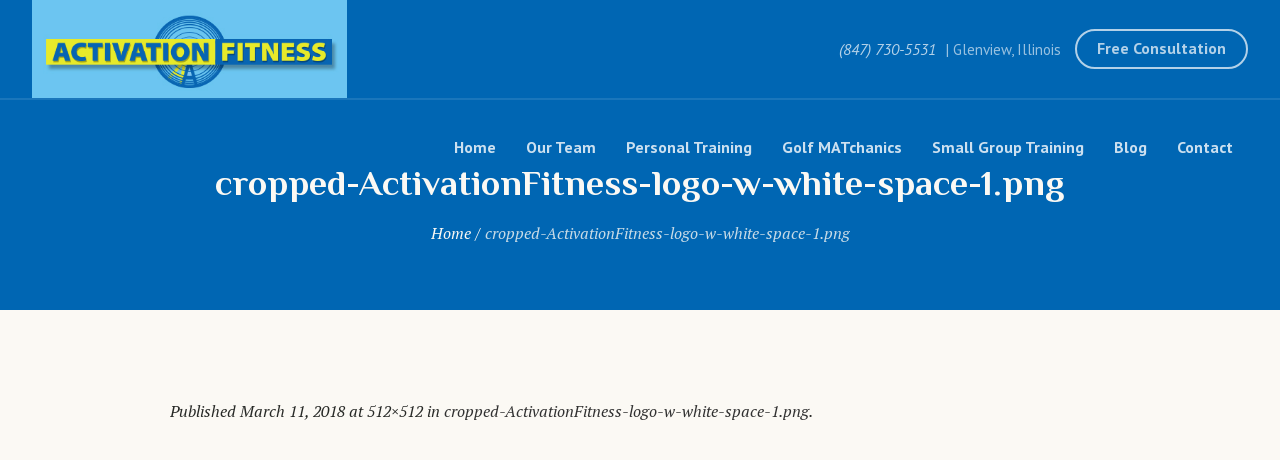

--- FILE ---
content_type: text/html; charset=UTF-8
request_url: https://www.activationfitness.com/cropped-activationfitness-logo-w-white-space-1-png/
body_size: 10860
content:
<!DOCTYPE html>
<html dir="ltr" lang="en-US" prefix="og: https://ogp.me/ns#" class="cmsmasters_html">
<head>
<meta charset="UTF-8" />
<meta name="viewport" content="width=device-width, initial-scale=1, maximum-scale=1" />
<meta name="format-detection" content="telephone=no" />
<link rel="profile" href="//gmpg.org/xfn/11" />
<link rel="pingback" href="https://www.activationfitness.com/xmlrpc.php" />
<title>cropped-ActivationFitness-logo-w-white-space-1.png | Activation Fitness</title>
	<style>img:is([sizes="auto" i], [sizes^="auto," i]) { contain-intrinsic-size: 3000px 1500px }</style>
	
		<!-- All in One SEO 4.7.7 - aioseo.com -->
	<meta name="description" content="http://45.76.16.107/wp-content/uploads/2018/03/cropped-ActivationFitness-logo-w-white-space-1.png" />
	<meta name="robots" content="max-image-preview:large" />
	<meta name="author" content="Activation Fitness"/>
	<link rel="canonical" href="https://www.activationfitness.com/cropped-activationfitness-logo-w-white-space-1-png/" />
	<meta name="generator" content="All in One SEO (AIOSEO) 4.7.7" />
		<meta property="og:locale" content="en_US" />
		<meta property="og:site_name" content="Activation Fitness | Personal Training, Group Strength Training, Muscle Activation Techniques" />
		<meta property="og:type" content="article" />
		<meta property="og:title" content="cropped-ActivationFitness-logo-w-white-space-1.png | Activation Fitness" />
		<meta property="og:url" content="https://www.activationfitness.com/cropped-activationfitness-logo-w-white-space-1-png/" />
		<meta property="article:published_time" content="2018-03-11T18:15:56+00:00" />
		<meta property="article:modified_time" content="2018-03-11T18:15:56+00:00" />
		<meta name="twitter:card" content="summary" />
		<meta name="twitter:title" content="cropped-ActivationFitness-logo-w-white-space-1.png | Activation Fitness" />
		<script type="application/ld+json" class="aioseo-schema">
			{"@context":"https:\/\/schema.org","@graph":[{"@type":"BreadcrumbList","@id":"https:\/\/www.activationfitness.com\/cropped-activationfitness-logo-w-white-space-1-png\/#breadcrumblist","itemListElement":[{"@type":"ListItem","@id":"https:\/\/www.activationfitness.com\/#listItem","position":1,"name":"Home","item":"https:\/\/www.activationfitness.com\/","nextItem":{"@type":"ListItem","@id":"https:\/\/www.activationfitness.com\/cropped-activationfitness-logo-w-white-space-1-png\/#listItem","name":"cropped-ActivationFitness-logo-w-white-space-1.png"}},{"@type":"ListItem","@id":"https:\/\/www.activationfitness.com\/cropped-activationfitness-logo-w-white-space-1-png\/#listItem","position":2,"name":"cropped-ActivationFitness-logo-w-white-space-1.png","previousItem":{"@type":"ListItem","@id":"https:\/\/www.activationfitness.com\/#listItem","name":"Home"}}]},{"@type":"ItemPage","@id":"https:\/\/www.activationfitness.com\/cropped-activationfitness-logo-w-white-space-1-png\/#itempage","url":"https:\/\/www.activationfitness.com\/cropped-activationfitness-logo-w-white-space-1-png\/","name":"cropped-ActivationFitness-logo-w-white-space-1.png | Activation Fitness","description":"http:\/\/45.76.16.107\/wp-content\/uploads\/2018\/03\/cropped-ActivationFitness-logo-w-white-space-1.png","inLanguage":"en-US","isPartOf":{"@id":"https:\/\/www.activationfitness.com\/#website"},"breadcrumb":{"@id":"https:\/\/www.activationfitness.com\/cropped-activationfitness-logo-w-white-space-1-png\/#breadcrumblist"},"author":{"@id":"https:\/\/www.activationfitness.com\/author\/wpmaster\/#author"},"creator":{"@id":"https:\/\/www.activationfitness.com\/author\/wpmaster\/#author"},"datePublished":"2018-03-11T18:15:56+00:00","dateModified":"2018-03-11T18:15:56+00:00"},{"@type":"Organization","@id":"https:\/\/www.activationfitness.com\/#organization","name":"Activation Fitness","description":"Personal Training, Group Strength Training, Muscle Activation Techniques","url":"https:\/\/www.activationfitness.com\/"},{"@type":"Person","@id":"https:\/\/www.activationfitness.com\/author\/wpmaster\/#author","url":"https:\/\/www.activationfitness.com\/author\/wpmaster\/","name":"Activation Fitness","image":{"@type":"ImageObject","@id":"https:\/\/www.activationfitness.com\/cropped-activationfitness-logo-w-white-space-1-png\/#authorImage","url":"https:\/\/secure.gravatar.com\/avatar\/88d9e0c96988e1855695d4d1237e6532f29a6cf43ff3fff5b0edc03ee3108220?s=96&d=mm&r=g","width":96,"height":96,"caption":"Activation Fitness"}},{"@type":"WebSite","@id":"https:\/\/www.activationfitness.com\/#website","url":"https:\/\/www.activationfitness.com\/","name":"Activation Fitness","description":"Personal Training, Group Strength Training, Muscle Activation Techniques","inLanguage":"en-US","publisher":{"@id":"https:\/\/www.activationfitness.com\/#organization"}}]}
		</script>
		<!-- All in One SEO -->

<link rel='dns-prefetch' href='//fonts.googleapis.com' />
<link rel="alternate" type="application/rss+xml" title="Activation Fitness &raquo; Feed" href="https://www.activationfitness.com/feed/" />
<link rel="alternate" type="application/rss+xml" title="Activation Fitness &raquo; Comments Feed" href="https://www.activationfitness.com/comments/feed/" />
<link rel="alternate" type="text/calendar" title="Activation Fitness &raquo; iCal Feed" href="https://www.activationfitness.com/events/?ical=1" />
<link rel="alternate" type="application/rss+xml" title="Activation Fitness &raquo; cropped-ActivationFitness-logo-w-white-space-1.png Comments Feed" href="https://www.activationfitness.com/feed/?attachment_id=14859" />
<script type="text/javascript">
/* <![CDATA[ */
window._wpemojiSettings = {"baseUrl":"https:\/\/s.w.org\/images\/core\/emoji\/16.0.1\/72x72\/","ext":".png","svgUrl":"https:\/\/s.w.org\/images\/core\/emoji\/16.0.1\/svg\/","svgExt":".svg","source":{"concatemoji":"https:\/\/www.activationfitness.com\/wp-includes\/js\/wp-emoji-release.min.js?ver=6.8.3"}};
/*! This file is auto-generated */
!function(s,n){var o,i,e;function c(e){try{var t={supportTests:e,timestamp:(new Date).valueOf()};sessionStorage.setItem(o,JSON.stringify(t))}catch(e){}}function p(e,t,n){e.clearRect(0,0,e.canvas.width,e.canvas.height),e.fillText(t,0,0);var t=new Uint32Array(e.getImageData(0,0,e.canvas.width,e.canvas.height).data),a=(e.clearRect(0,0,e.canvas.width,e.canvas.height),e.fillText(n,0,0),new Uint32Array(e.getImageData(0,0,e.canvas.width,e.canvas.height).data));return t.every(function(e,t){return e===a[t]})}function u(e,t){e.clearRect(0,0,e.canvas.width,e.canvas.height),e.fillText(t,0,0);for(var n=e.getImageData(16,16,1,1),a=0;a<n.data.length;a++)if(0!==n.data[a])return!1;return!0}function f(e,t,n,a){switch(t){case"flag":return n(e,"\ud83c\udff3\ufe0f\u200d\u26a7\ufe0f","\ud83c\udff3\ufe0f\u200b\u26a7\ufe0f")?!1:!n(e,"\ud83c\udde8\ud83c\uddf6","\ud83c\udde8\u200b\ud83c\uddf6")&&!n(e,"\ud83c\udff4\udb40\udc67\udb40\udc62\udb40\udc65\udb40\udc6e\udb40\udc67\udb40\udc7f","\ud83c\udff4\u200b\udb40\udc67\u200b\udb40\udc62\u200b\udb40\udc65\u200b\udb40\udc6e\u200b\udb40\udc67\u200b\udb40\udc7f");case"emoji":return!a(e,"\ud83e\udedf")}return!1}function g(e,t,n,a){var r="undefined"!=typeof WorkerGlobalScope&&self instanceof WorkerGlobalScope?new OffscreenCanvas(300,150):s.createElement("canvas"),o=r.getContext("2d",{willReadFrequently:!0}),i=(o.textBaseline="top",o.font="600 32px Arial",{});return e.forEach(function(e){i[e]=t(o,e,n,a)}),i}function t(e){var t=s.createElement("script");t.src=e,t.defer=!0,s.head.appendChild(t)}"undefined"!=typeof Promise&&(o="wpEmojiSettingsSupports",i=["flag","emoji"],n.supports={everything:!0,everythingExceptFlag:!0},e=new Promise(function(e){s.addEventListener("DOMContentLoaded",e,{once:!0})}),new Promise(function(t){var n=function(){try{var e=JSON.parse(sessionStorage.getItem(o));if("object"==typeof e&&"number"==typeof e.timestamp&&(new Date).valueOf()<e.timestamp+604800&&"object"==typeof e.supportTests)return e.supportTests}catch(e){}return null}();if(!n){if("undefined"!=typeof Worker&&"undefined"!=typeof OffscreenCanvas&&"undefined"!=typeof URL&&URL.createObjectURL&&"undefined"!=typeof Blob)try{var e="postMessage("+g.toString()+"("+[JSON.stringify(i),f.toString(),p.toString(),u.toString()].join(",")+"));",a=new Blob([e],{type:"text/javascript"}),r=new Worker(URL.createObjectURL(a),{name:"wpTestEmojiSupports"});return void(r.onmessage=function(e){c(n=e.data),r.terminate(),t(n)})}catch(e){}c(n=g(i,f,p,u))}t(n)}).then(function(e){for(var t in e)n.supports[t]=e[t],n.supports.everything=n.supports.everything&&n.supports[t],"flag"!==t&&(n.supports.everythingExceptFlag=n.supports.everythingExceptFlag&&n.supports[t]);n.supports.everythingExceptFlag=n.supports.everythingExceptFlag&&!n.supports.flag,n.DOMReady=!1,n.readyCallback=function(){n.DOMReady=!0}}).then(function(){return e}).then(function(){var e;n.supports.everything||(n.readyCallback(),(e=n.source||{}).concatemoji?t(e.concatemoji):e.wpemoji&&e.twemoji&&(t(e.twemoji),t(e.wpemoji)))}))}((window,document),window._wpemojiSettings);
/* ]]> */
</script>
<link rel='stylesheet' id='validate-engine-css-css' href='https://www.activationfitness.com/wp-content/plugins/wysija-newsletters/css/validationEngine.jquery.css?ver=2.21' type='text/css' media='all' />
<link rel='stylesheet' id='sbi_styles-css' href='https://www.activationfitness.com/wp-content/plugins/instagram-feed/css/sbi-styles.min.css?ver=6.6.1' type='text/css' media='all' />
<link rel='stylesheet' id='layerslider-css' href='https://www.activationfitness.com/wp-content/plugins/LayerSlider/assets/static/layerslider/css/layerslider.css?ver=7.9.1' type='text/css' media='all' />
<link rel='stylesheet' id='ls-google-fonts-css' href='https://fonts.googleapis.com/css?family=El+Messiri:100,100i,200,200i,300,300i,400,400i,500,500i,600,600i,700,700i,800,800i,900,900i' type='text/css' media='all' />
<style id='wp-emoji-styles-inline-css' type='text/css'>

	img.wp-smiley, img.emoji {
		display: inline !important;
		border: none !important;
		box-shadow: none !important;
		height: 1em !important;
		width: 1em !important;
		margin: 0 0.07em !important;
		vertical-align: -0.1em !important;
		background: none !important;
		padding: 0 !important;
	}
</style>
<link rel='stylesheet' id='wp-block-library-css' href='https://www.activationfitness.com/wp-includes/css/dist/block-library/style.min.css?ver=6.8.3' type='text/css' media='all' />
<style id='classic-theme-styles-inline-css' type='text/css'>
/*! This file is auto-generated */
.wp-block-button__link{color:#fff;background-color:#32373c;border-radius:9999px;box-shadow:none;text-decoration:none;padding:calc(.667em + 2px) calc(1.333em + 2px);font-size:1.125em}.wp-block-file__button{background:#32373c;color:#fff;text-decoration:none}
</style>
<style id='global-styles-inline-css' type='text/css'>
:root{--wp--preset--aspect-ratio--square: 1;--wp--preset--aspect-ratio--4-3: 4/3;--wp--preset--aspect-ratio--3-4: 3/4;--wp--preset--aspect-ratio--3-2: 3/2;--wp--preset--aspect-ratio--2-3: 2/3;--wp--preset--aspect-ratio--16-9: 16/9;--wp--preset--aspect-ratio--9-16: 9/16;--wp--preset--color--black: #000000;--wp--preset--color--cyan-bluish-gray: #abb8c3;--wp--preset--color--white: #ffffff;--wp--preset--color--pale-pink: #f78da7;--wp--preset--color--vivid-red: #cf2e2e;--wp--preset--color--luminous-vivid-orange: #ff6900;--wp--preset--color--luminous-vivid-amber: #fcb900;--wp--preset--color--light-green-cyan: #7bdcb5;--wp--preset--color--vivid-green-cyan: #00d084;--wp--preset--color--pale-cyan-blue: #8ed1fc;--wp--preset--color--vivid-cyan-blue: #0693e3;--wp--preset--color--vivid-purple: #9b51e0;--wp--preset--color--color-1: #8e9288;--wp--preset--color--color-2: #313131;--wp--preset--color--color-3: #737e6c;--wp--preset--color--color-4: #272926;--wp--preset--color--color-5: #fbf9f4;--wp--preset--color--color-6: #ffffff;--wp--preset--color--color-7: #d2d8d3;--wp--preset--color--color-8: #b4cc60;--wp--preset--gradient--vivid-cyan-blue-to-vivid-purple: linear-gradient(135deg,rgba(6,147,227,1) 0%,rgb(155,81,224) 100%);--wp--preset--gradient--light-green-cyan-to-vivid-green-cyan: linear-gradient(135deg,rgb(122,220,180) 0%,rgb(0,208,130) 100%);--wp--preset--gradient--luminous-vivid-amber-to-luminous-vivid-orange: linear-gradient(135deg,rgba(252,185,0,1) 0%,rgba(255,105,0,1) 100%);--wp--preset--gradient--luminous-vivid-orange-to-vivid-red: linear-gradient(135deg,rgba(255,105,0,1) 0%,rgb(207,46,46) 100%);--wp--preset--gradient--very-light-gray-to-cyan-bluish-gray: linear-gradient(135deg,rgb(238,238,238) 0%,rgb(169,184,195) 100%);--wp--preset--gradient--cool-to-warm-spectrum: linear-gradient(135deg,rgb(74,234,220) 0%,rgb(151,120,209) 20%,rgb(207,42,186) 40%,rgb(238,44,130) 60%,rgb(251,105,98) 80%,rgb(254,248,76) 100%);--wp--preset--gradient--blush-light-purple: linear-gradient(135deg,rgb(255,206,236) 0%,rgb(152,150,240) 100%);--wp--preset--gradient--blush-bordeaux: linear-gradient(135deg,rgb(254,205,165) 0%,rgb(254,45,45) 50%,rgb(107,0,62) 100%);--wp--preset--gradient--luminous-dusk: linear-gradient(135deg,rgb(255,203,112) 0%,rgb(199,81,192) 50%,rgb(65,88,208) 100%);--wp--preset--gradient--pale-ocean: linear-gradient(135deg,rgb(255,245,203) 0%,rgb(182,227,212) 50%,rgb(51,167,181) 100%);--wp--preset--gradient--electric-grass: linear-gradient(135deg,rgb(202,248,128) 0%,rgb(113,206,126) 100%);--wp--preset--gradient--midnight: linear-gradient(135deg,rgb(2,3,129) 0%,rgb(40,116,252) 100%);--wp--preset--font-size--small: 13px;--wp--preset--font-size--medium: 20px;--wp--preset--font-size--large: 36px;--wp--preset--font-size--x-large: 42px;--wp--preset--spacing--20: 0.44rem;--wp--preset--spacing--30: 0.67rem;--wp--preset--spacing--40: 1rem;--wp--preset--spacing--50: 1.5rem;--wp--preset--spacing--60: 2.25rem;--wp--preset--spacing--70: 3.38rem;--wp--preset--spacing--80: 5.06rem;--wp--preset--shadow--natural: 6px 6px 9px rgba(0, 0, 0, 0.2);--wp--preset--shadow--deep: 12px 12px 50px rgba(0, 0, 0, 0.4);--wp--preset--shadow--sharp: 6px 6px 0px rgba(0, 0, 0, 0.2);--wp--preset--shadow--outlined: 6px 6px 0px -3px rgba(255, 255, 255, 1), 6px 6px rgba(0, 0, 0, 1);--wp--preset--shadow--crisp: 6px 6px 0px rgba(0, 0, 0, 1);}:where(.is-layout-flex){gap: 0.5em;}:where(.is-layout-grid){gap: 0.5em;}body .is-layout-flex{display: flex;}.is-layout-flex{flex-wrap: wrap;align-items: center;}.is-layout-flex > :is(*, div){margin: 0;}body .is-layout-grid{display: grid;}.is-layout-grid > :is(*, div){margin: 0;}:where(.wp-block-columns.is-layout-flex){gap: 2em;}:where(.wp-block-columns.is-layout-grid){gap: 2em;}:where(.wp-block-post-template.is-layout-flex){gap: 1.25em;}:where(.wp-block-post-template.is-layout-grid){gap: 1.25em;}.has-black-color{color: var(--wp--preset--color--black) !important;}.has-cyan-bluish-gray-color{color: var(--wp--preset--color--cyan-bluish-gray) !important;}.has-white-color{color: var(--wp--preset--color--white) !important;}.has-pale-pink-color{color: var(--wp--preset--color--pale-pink) !important;}.has-vivid-red-color{color: var(--wp--preset--color--vivid-red) !important;}.has-luminous-vivid-orange-color{color: var(--wp--preset--color--luminous-vivid-orange) !important;}.has-luminous-vivid-amber-color{color: var(--wp--preset--color--luminous-vivid-amber) !important;}.has-light-green-cyan-color{color: var(--wp--preset--color--light-green-cyan) !important;}.has-vivid-green-cyan-color{color: var(--wp--preset--color--vivid-green-cyan) !important;}.has-pale-cyan-blue-color{color: var(--wp--preset--color--pale-cyan-blue) !important;}.has-vivid-cyan-blue-color{color: var(--wp--preset--color--vivid-cyan-blue) !important;}.has-vivid-purple-color{color: var(--wp--preset--color--vivid-purple) !important;}.has-black-background-color{background-color: var(--wp--preset--color--black) !important;}.has-cyan-bluish-gray-background-color{background-color: var(--wp--preset--color--cyan-bluish-gray) !important;}.has-white-background-color{background-color: var(--wp--preset--color--white) !important;}.has-pale-pink-background-color{background-color: var(--wp--preset--color--pale-pink) !important;}.has-vivid-red-background-color{background-color: var(--wp--preset--color--vivid-red) !important;}.has-luminous-vivid-orange-background-color{background-color: var(--wp--preset--color--luminous-vivid-orange) !important;}.has-luminous-vivid-amber-background-color{background-color: var(--wp--preset--color--luminous-vivid-amber) !important;}.has-light-green-cyan-background-color{background-color: var(--wp--preset--color--light-green-cyan) !important;}.has-vivid-green-cyan-background-color{background-color: var(--wp--preset--color--vivid-green-cyan) !important;}.has-pale-cyan-blue-background-color{background-color: var(--wp--preset--color--pale-cyan-blue) !important;}.has-vivid-cyan-blue-background-color{background-color: var(--wp--preset--color--vivid-cyan-blue) !important;}.has-vivid-purple-background-color{background-color: var(--wp--preset--color--vivid-purple) !important;}.has-black-border-color{border-color: var(--wp--preset--color--black) !important;}.has-cyan-bluish-gray-border-color{border-color: var(--wp--preset--color--cyan-bluish-gray) !important;}.has-white-border-color{border-color: var(--wp--preset--color--white) !important;}.has-pale-pink-border-color{border-color: var(--wp--preset--color--pale-pink) !important;}.has-vivid-red-border-color{border-color: var(--wp--preset--color--vivid-red) !important;}.has-luminous-vivid-orange-border-color{border-color: var(--wp--preset--color--luminous-vivid-orange) !important;}.has-luminous-vivid-amber-border-color{border-color: var(--wp--preset--color--luminous-vivid-amber) !important;}.has-light-green-cyan-border-color{border-color: var(--wp--preset--color--light-green-cyan) !important;}.has-vivid-green-cyan-border-color{border-color: var(--wp--preset--color--vivid-green-cyan) !important;}.has-pale-cyan-blue-border-color{border-color: var(--wp--preset--color--pale-cyan-blue) !important;}.has-vivid-cyan-blue-border-color{border-color: var(--wp--preset--color--vivid-cyan-blue) !important;}.has-vivid-purple-border-color{border-color: var(--wp--preset--color--vivid-purple) !important;}.has-vivid-cyan-blue-to-vivid-purple-gradient-background{background: var(--wp--preset--gradient--vivid-cyan-blue-to-vivid-purple) !important;}.has-light-green-cyan-to-vivid-green-cyan-gradient-background{background: var(--wp--preset--gradient--light-green-cyan-to-vivid-green-cyan) !important;}.has-luminous-vivid-amber-to-luminous-vivid-orange-gradient-background{background: var(--wp--preset--gradient--luminous-vivid-amber-to-luminous-vivid-orange) !important;}.has-luminous-vivid-orange-to-vivid-red-gradient-background{background: var(--wp--preset--gradient--luminous-vivid-orange-to-vivid-red) !important;}.has-very-light-gray-to-cyan-bluish-gray-gradient-background{background: var(--wp--preset--gradient--very-light-gray-to-cyan-bluish-gray) !important;}.has-cool-to-warm-spectrum-gradient-background{background: var(--wp--preset--gradient--cool-to-warm-spectrum) !important;}.has-blush-light-purple-gradient-background{background: var(--wp--preset--gradient--blush-light-purple) !important;}.has-blush-bordeaux-gradient-background{background: var(--wp--preset--gradient--blush-bordeaux) !important;}.has-luminous-dusk-gradient-background{background: var(--wp--preset--gradient--luminous-dusk) !important;}.has-pale-ocean-gradient-background{background: var(--wp--preset--gradient--pale-ocean) !important;}.has-electric-grass-gradient-background{background: var(--wp--preset--gradient--electric-grass) !important;}.has-midnight-gradient-background{background: var(--wp--preset--gradient--midnight) !important;}.has-small-font-size{font-size: var(--wp--preset--font-size--small) !important;}.has-medium-font-size{font-size: var(--wp--preset--font-size--medium) !important;}.has-large-font-size{font-size: var(--wp--preset--font-size--large) !important;}.has-x-large-font-size{font-size: var(--wp--preset--font-size--x-large) !important;}
:where(.wp-block-post-template.is-layout-flex){gap: 1.25em;}:where(.wp-block-post-template.is-layout-grid){gap: 1.25em;}
:where(.wp-block-columns.is-layout-flex){gap: 2em;}:where(.wp-block-columns.is-layout-grid){gap: 2em;}
:root :where(.wp-block-pullquote){font-size: 1.5em;line-height: 1.6;}
</style>
<link rel='stylesheet' id='contact-form-7-css' href='https://www.activationfitness.com/wp-content/plugins/contact-form-7/includes/css/styles.css?ver=6.0.2' type='text/css' media='all' />
<style id='contact-form-7-inline-css' type='text/css'>
.wpcf7 .wpcf7-recaptcha iframe {margin-bottom: 0;}.wpcf7 .wpcf7-recaptcha[data-align="center"] > div {margin: 0 auto;}.wpcf7 .wpcf7-recaptcha[data-align="right"] > div {margin: 0 0 0 auto;}
</style>
<link rel='stylesheet' id='timetable_font_lato-css' href='//fonts.googleapis.com/css?family=Lato%3A400%2C700&#038;ver=6.8.3' type='text/css' media='all' />
<link rel='stylesheet' id='do-yoga-theme-style-css' href='https://www.activationfitness.com/wp-content/themes/do-yoga/style.css?ver=1.0.0' type='text/css' media='screen, print' />
<link rel='stylesheet' id='do-yoga-style-css' href='https://www.activationfitness.com/wp-content/themes/do-yoga/theme-framework/theme-style/css/style.css?ver=1.0.0' type='text/css' media='screen, print' />
<style id='do-yoga-style-inline-css' type='text/css'>

	.header_mid .header_mid_inner .logo_wrap {
		width : 321px;
	}

	.header_mid_inner .logo img.logo_retina {
		width : 342.5px;
	}


			.headline_outer {
				background-image:url(http://do-yoga.cmsmasters.net/wp-content/themes/do-yoga/theme-framework/theme-style/img/headline_bg.jpg);
				background-repeat:no-repeat;
				background-attachment:scroll;
				background-size:cover;
			}
			
			.headline_color {
				background-color:#0066b3;
			}
			
		.headline_aligner {
			min-height:210px;
		}
		

	.header_top {
		height : 40px;
	}
	
	ul.top_line_nav > li > a {
		line-height : 38px;
	}
	
	.header_mid {
		height : 100px;
	}
	
	.header_bot {
		height : 68px;
	}
	
	#page.cmsmasters_heading_after_header #middle, 
	#page.cmsmasters_heading_under_header #middle .headline .headline_outer {
		padding-top : 100px;
	}
	
	#page.cmsmasters_heading_after_header.enable_header_top #middle, 
	#page.cmsmasters_heading_under_header.enable_header_top #middle .headline .headline_outer {
		padding-top : 140px;
	}
	
	#page.cmsmasters_heading_after_header.enable_header_bottom #middle, 
	#page.cmsmasters_heading_under_header.enable_header_bottom #middle .headline .headline_outer {
		padding-top : 168px;
	}
	
	#page.cmsmasters_heading_after_header.enable_header_top.enable_header_bottom #middle, 
	#page.cmsmasters_heading_under_header.enable_header_top.enable_header_bottom #middle .headline .headline_outer {
		padding-top : 208px;
	}
	
	@media only screen and (max-width: 1024px) {
		.header_top,
		.header_mid,
		.header_bot {
			height : auto;
		}
		
		.header_mid .header_mid_inner > div,
		.header_mid .header_mid_inner .cmsmasters_header_cart_link {
			height : 100px;
		}
		
		#page.cmsmasters_heading_after_header #middle, 
		#page.cmsmasters_heading_under_header #middle .headline .headline_outer, 
		#page.cmsmasters_heading_after_header.enable_header_top #middle, 
		#page.cmsmasters_heading_under_header.enable_header_top #middle .headline .headline_outer, 
		#page.cmsmasters_heading_after_header.enable_header_bottom #middle, 
		#page.cmsmasters_heading_under_header.enable_header_bottom #middle .headline .headline_outer, 
		#page.cmsmasters_heading_after_header.enable_header_top.enable_header_bottom #middle, 
		#page.cmsmasters_heading_under_header.enable_header_top.enable_header_bottom #middle .headline .headline_outer {
			padding-top : 0 !important;
		}
	}
	
	@media only screen and (max-width: 768px) {
		.header_mid .header_mid_inner > div, 
		.header_bot .header_bot_inner > div,
		.header_mid .header_mid_inner .cmsmasters_header_cart_link {
			height:auto;
		}
	}
	
	@media only screen and (max-width: 1024px) {
		.enable_header_centered .header_mid .header_mid_inner .cmsmasters_header_cart_link {
			height:auto;
		}
	}

</style>
<link rel='stylesheet' id='do-yoga-adaptive-css' href='https://www.activationfitness.com/wp-content/themes/do-yoga/theme-framework/theme-style/css/adaptive.css?ver=1.0.0' type='text/css' media='screen, print' />
<link rel='stylesheet' id='do-yoga-retina-css' href='https://www.activationfitness.com/wp-content/themes/do-yoga/theme-framework/theme-style/css/retina.css?ver=1.0.0' type='text/css' media='screen' />
<link rel='stylesheet' id='do-yoga-icons-css' href='https://www.activationfitness.com/wp-content/themes/do-yoga/css/fontello.css?ver=1.0.0' type='text/css' media='screen' />
<link rel='stylesheet' id='do-yoga-icons-custom-css' href='https://www.activationfitness.com/wp-content/themes/do-yoga/theme-vars/theme-style/css/fontello-custom.css?ver=1.0.0' type='text/css' media='screen' />
<link rel='stylesheet' id='animate-css' href='https://www.activationfitness.com/wp-content/themes/do-yoga/css/animate.css?ver=1.0.0' type='text/css' media='screen' />
<link rel='stylesheet' id='ilightbox-css' href='https://www.activationfitness.com/wp-content/themes/do-yoga/css/ilightbox.css?ver=2.2.0' type='text/css' media='screen' />
<link rel='stylesheet' id='ilightbox-skin-dark-css' href='https://www.activationfitness.com/wp-content/themes/do-yoga/css/ilightbox-skins/dark-skin.css?ver=2.2.0' type='text/css' media='screen' />
<link rel='stylesheet' id='do-yoga-fonts-schemes-css' href='https://www.activationfitness.com/wp-content/uploads/cmsmasters_styles/do-yoga.css?ver=1.0.0' type='text/css' media='screen' />
<link rel='stylesheet' id='google-fonts-css' href='//fonts.googleapis.com/css?family=PT+Sans%3A400%2C400italic%2C700%2C700italic%7CPT+Serif%3A400%2C400italic%2C700%2C700italic%7CEl+Messiri%3A400%2C500%2C600%2C700&#038;ver=6.8.3' type='text/css' media='all' />
<link rel='stylesheet' id='do-yoga-gutenberg-frontend-style-css' href='https://www.activationfitness.com/wp-content/themes/do-yoga/gutenberg/cmsmasters-framework/theme-style/css/frontend-style.css?ver=1.0.0' type='text/css' media='screen' />
<link rel='stylesheet' id='do-yoga-tribe-events-v2-style-css' href='https://www.activationfitness.com/wp-content/themes/do-yoga/tribe-events/cmsmasters-framework/theme-style/css/plugin-v2-style.css?ver=1.0.0' type='text/css' media='screen' />
<link rel='stylesheet' id='do-yoga-timetable-style-css' href='https://www.activationfitness.com/wp-content/themes/do-yoga/timetable/cmsmasters-framework/theme-style/css/plugin-style.css?ver=1.0.0' type='text/css' media='screen' />
<link rel='stylesheet' id='do-yoga-timetable-adaptive-css' href='https://www.activationfitness.com/wp-content/themes/do-yoga/timetable/cmsmasters-framework/theme-style/css/plugin-adaptive.css?ver=1.0.0' type='text/css' media='screen' />
<link rel='stylesheet' id='wp-add-custom-css-css' href='https://www.activationfitness.com?display_custom_css=css&#038;ver=6.8.3' type='text/css' media='all' />
<script type="text/javascript" src="https://www.activationfitness.com/wp-content/plugins/enable-jquery-migrate-helper/js/jquery/jquery-1.12.4-wp.js?ver=1.12.4-wp" id="jquery-core-js"></script>
<script type="text/javascript" src="https://www.activationfitness.com/wp-content/plugins/enable-jquery-migrate-helper/js/jquery-migrate/jquery-migrate-1.4.1-wp.js?ver=1.4.1-wp" id="jquery-migrate-js"></script>
<script type="text/javascript" id="layerslider-utils-js-extra">
/* <![CDATA[ */
var LS_Meta = {"v":"7.9.1","fixGSAP":"1"};
/* ]]> */
</script>
<script type="text/javascript" src="https://www.activationfitness.com/wp-content/plugins/LayerSlider/assets/static/layerslider/js/layerslider.utils.js?ver=7.9.1" id="layerslider-utils-js"></script>
<script type="text/javascript" src="https://www.activationfitness.com/wp-content/plugins/LayerSlider/assets/static/layerslider/js/layerslider.kreaturamedia.jquery.js?ver=7.9.1" id="layerslider-js"></script>
<script type="text/javascript" src="https://www.activationfitness.com/wp-content/plugins/LayerSlider/assets/static/layerslider/js/layerslider.transitions.js?ver=7.9.1" id="layerslider-transitions-js"></script>
<script type="text/javascript" src="https://www.activationfitness.com/wp-content/themes/do-yoga/js/debounced-resize.min.js?ver=1.0.0" id="debounced-resize-js"></script>
<script type="text/javascript" src="https://www.activationfitness.com/wp-content/themes/do-yoga/js/modernizr.min.js?ver=1.0.0" id="modernizr-js"></script>
<script type="text/javascript" src="https://www.activationfitness.com/wp-content/themes/do-yoga/js/respond.min.js?ver=1.0.0" id="respond-js"></script>
<script type="text/javascript" src="https://www.activationfitness.com/wp-content/themes/do-yoga/js/jquery.iLightBox.min.js?ver=2.2.0" id="iLightBox-js"></script>
<meta name="generator" content="Powered by LayerSlider 7.9.1 - Build Heros, Sliders, and Popups. Create Animations and Beautiful, Rich Web Content as Easy as Never Before on WordPress." />
<!-- LayerSlider updates and docs at: https://layerslider.com -->
<link rel="https://api.w.org/" href="https://www.activationfitness.com/wp-json/" /><link rel="alternate" title="JSON" type="application/json" href="https://www.activationfitness.com/wp-json/wp/v2/media/14859" /><link rel="EditURI" type="application/rsd+xml" title="RSD" href="https://www.activationfitness.com/xmlrpc.php?rsd" />
<meta name="generator" content="WordPress 6.8.3" />
<link rel='shortlink' href='https://www.activationfitness.com/?p=14859' />
<link rel="alternate" title="oEmbed (JSON)" type="application/json+oembed" href="https://www.activationfitness.com/wp-json/oembed/1.0/embed?url=https%3A%2F%2Fwww.activationfitness.com%2Fcropped-activationfitness-logo-w-white-space-1-png%2F" />
<link rel="alternate" title="oEmbed (XML)" type="text/xml+oembed" href="https://www.activationfitness.com/wp-json/oembed/1.0/embed?url=https%3A%2F%2Fwww.activationfitness.com%2Fcropped-activationfitness-logo-w-white-space-1-png%2F&#038;format=xml" />
<meta name="tec-api-version" content="v1"><meta name="tec-api-origin" content="https://www.activationfitness.com"><link rel="alternate" href="https://www.activationfitness.com/wp-json/tribe/events/v1/" /><meta name="generator" content="Powered by Slider Revolution 6.5.14 - responsive, Mobile-Friendly Slider Plugin for WordPress with comfortable drag and drop interface." />
<link rel="icon" href="https://www.activationfitness.com/wp-content/uploads/2018/03/cropped-af-icon-1-32x32.jpg" sizes="32x32" />
<link rel="icon" href="https://www.activationfitness.com/wp-content/uploads/2018/03/cropped-af-icon-1-192x192.jpg" sizes="192x192" />
<link rel="apple-touch-icon" href="https://www.activationfitness.com/wp-content/uploads/2018/03/cropped-af-icon-1-180x180.jpg" />
<meta name="msapplication-TileImage" content="https://www.activationfitness.com/wp-content/uploads/2018/03/cropped-af-icon-1-270x270.jpg" />
<script>function setREVStartSize(e){
			//window.requestAnimationFrame(function() {
				window.RSIW = window.RSIW===undefined ? window.innerWidth : window.RSIW;
				window.RSIH = window.RSIH===undefined ? window.innerHeight : window.RSIH;
				try {
					var pw = document.getElementById(e.c).parentNode.offsetWidth,
						newh;
					pw = pw===0 || isNaN(pw) ? window.RSIW : pw;
					e.tabw = e.tabw===undefined ? 0 : parseInt(e.tabw);
					e.thumbw = e.thumbw===undefined ? 0 : parseInt(e.thumbw);
					e.tabh = e.tabh===undefined ? 0 : parseInt(e.tabh);
					e.thumbh = e.thumbh===undefined ? 0 : parseInt(e.thumbh);
					e.tabhide = e.tabhide===undefined ? 0 : parseInt(e.tabhide);
					e.thumbhide = e.thumbhide===undefined ? 0 : parseInt(e.thumbhide);
					e.mh = e.mh===undefined || e.mh=="" || e.mh==="auto" ? 0 : parseInt(e.mh,0);
					if(e.layout==="fullscreen" || e.l==="fullscreen")
						newh = Math.max(e.mh,window.RSIH);
					else{
						e.gw = Array.isArray(e.gw) ? e.gw : [e.gw];
						for (var i in e.rl) if (e.gw[i]===undefined || e.gw[i]===0) e.gw[i] = e.gw[i-1];
						e.gh = e.el===undefined || e.el==="" || (Array.isArray(e.el) && e.el.length==0)? e.gh : e.el;
						e.gh = Array.isArray(e.gh) ? e.gh : [e.gh];
						for (var i in e.rl) if (e.gh[i]===undefined || e.gh[i]===0) e.gh[i] = e.gh[i-1];
											
						var nl = new Array(e.rl.length),
							ix = 0,
							sl;
						e.tabw = e.tabhide>=pw ? 0 : e.tabw;
						e.thumbw = e.thumbhide>=pw ? 0 : e.thumbw;
						e.tabh = e.tabhide>=pw ? 0 : e.tabh;
						e.thumbh = e.thumbhide>=pw ? 0 : e.thumbh;
						for (var i in e.rl) nl[i] = e.rl[i]<window.RSIW ? 0 : e.rl[i];
						sl = nl[0];
						for (var i in nl) if (sl>nl[i] && nl[i]>0) { sl = nl[i]; ix=i;}
						var m = pw>(e.gw[ix]+e.tabw+e.thumbw) ? 1 : (pw-(e.tabw+e.thumbw)) / (e.gw[ix]);
						newh =  (e.gh[ix] * m) + (e.tabh + e.thumbh);
					}
					var el = document.getElementById(e.c);
					if (el!==null && el) el.style.height = newh+"px";
					el = document.getElementById(e.c+"_wrapper");
					if (el!==null && el) {
						el.style.height = newh+"px";
						el.style.display = "block";
					}
				} catch(e){
					console.log("Failure at Presize of Slider:" + e)
				}
			//});
		  };</script>
		<style type="text/css" id="wp-custom-css">
			.eqheight{
	height:450px !important; 
	text-align:center !important; 
	margin-bottom:50px  !important; 
}

.eqheight a{
	color:#fff  !important; 
	font-family:'PT Sans', Arial, Helvetica, 'Nimbus Sans L', sans-serif  !important; 
	font-style:normal  !important; 
	display:block !important; 
	text-decoration:none !important; 
	font-weight:700  !important; 
	font-size:21px !important; 
	line-height:31px !important; 
}
.eqheight a:hover{
	color: #7fc6f0 !important; 
}		</style>
		</head>
<body class="attachment wp-singular attachment-template-default single single-attachment postid-14859 attachmentid-14859 attachment-png wp-theme-do-yoga tribe-no-js">


<!-- _________________________ Start Page _________________________ -->
<div id="page" class="chrome_only cmsmasters_liquid fullwidth fixed_header enable_header_default cmsmasters_heading_under_header cmsmasters_tribe_events_views_v2 cmsmasters_tribe_events_style_mode_tribe hfeed site">

<!-- _________________________ Start Main _________________________ -->
<div id="main">

<!-- _________________________ Start Header _________________________ -->
<header id="header">
	<div class="header_mid" data-height="100"><div class="header_mid_outer"><div class="header_mid_inner"><div class="logo_wrap"><a href="https://www.activationfitness.com/" title="Activation Fitness" class="logo">
	<img src="https://www.activationfitness.com/wp-content/uploads/2018/05/Activation-Fitness-logo-header.jpg" alt="Activation Fitness" /><img class="logo_retina" src="https://www.activationfitness.com/wp-content/uploads/2019/04/AF-logo-right-gradation-light-blue-bg.jpg" alt="Activation Fitness" width="343" height="117" /></a>
</div><div class="slogan_wrap"><div class="slogan_wrap_inner"><div class="slogan_wrap_text"><a href="tel:8477305531">(847) 730-5531</a><span>| Glenview, Illinois</span>
<a class="cmsmasters_button" href="https://www.activationfitness.com/new-contact/"><span>Free Consultation</span></a></div></div></div><div class="resp_mid_nav_wrap"><div class="resp_mid_nav_outer"><a class="responsive_nav resp_mid_nav" href="javascript:void(0)"><span></span></a></div></div><!-- Start Navigation --><div class="mid_nav_wrap"><nav><div class="menu-main-menu-container"><ul id="navigation" class="mid_nav navigation"><li id="menu-item-15071" class="menu-item menu-item-type-post_type menu-item-object-page menu-item-home menu-item-15071 menu-item-depth-0"><a href="https://www.activationfitness.com/"><span class="nav_item_wrap"><span class="nav_title">Home</span></span></a></li>
<li id="menu-item-15069" class="menu-item menu-item-type-post_type menu-item-object-page menu-item-15069 menu-item-depth-0"><a href="https://www.activationfitness.com/our-trainers/"><span class="nav_item_wrap"><span class="nav_title">Our Team</span></span></a></li>
<li id="menu-item-15070" class="menu-item menu-item-type-post_type menu-item-object-page menu-item-15070 menu-item-depth-0"><a href="https://www.activationfitness.com/personal-training/"><span class="nav_item_wrap"><span class="nav_title">Personal Training</span></span></a></li>
<li id="menu-item-36520" class="menu-item menu-item-type-post_type menu-item-object-page menu-item-36520 menu-item-depth-0"><a href="https://www.activationfitness.com/golfmatchanics/"><span class="nav_item_wrap"><span class="nav_title">Golf MATchanics</span></span></a></li>
<li id="menu-item-36449" class="menu-item menu-item-type-post_type menu-item-object-page menu-item-36449 menu-item-depth-0"><a href="https://www.activationfitness.com/small-group-training/"><span class="nav_item_wrap"><span class="nav_title">Small Group Training</span></span></a></li>
<li id="menu-item-24966" class="menu-item menu-item-type-post_type menu-item-object-page current_page_parent menu-item-24966 menu-item-depth-0"><a href="https://www.activationfitness.com/blog/"><span class="nav_item_wrap"><span class="nav_title">Blog</span></span></a></li>
<li id="menu-item-36061" class="menu-item menu-item-type-post_type menu-item-object-page menu-item-36061 menu-item-depth-0"><a href="https://www.activationfitness.com/new-contact/"><span class="nav_item_wrap"><span class="nav_title">Contact</span></span></a></li>
</ul></div></nav></div><!-- Finish Navigation --></div></div></div></header>
<!-- _________________________ Finish Header _________________________ -->


<!-- _________________________ Start Middle _________________________ -->
<div id="middle">
<div class="headline cmsmasters_color_scheme_default">
				<div class="headline_outer">
					<div class="headline_color"></div><div class="headline_inner align_center">
					<div class="headline_aligner"></div><div class="headline_text_wrap"><div class="headline_text"><h1 class="entry-title">cropped-ActivationFitness-logo-w-white-space-1.png</h1></div><div class="cmsmasters_breadcrumbs"><div class="cmsmasters_breadcrumbs_aligner"></div><div class="cmsmasters_breadcrumbs_inner"><a href="https://www.activationfitness.com/" class="cms_home">Home</a>
	<span class="breadcrumbs_sep"> / </span>
	<span>cropped-ActivationFitness-logo-w-white-space-1.png</span></div></div></div></div></div>
			</div><div class="middle_inner">
<div class="content_wrap fullwidth">

<!-- Start Content -->
<div class="middle_content entry"><div class="cmsmasters_attach_img image-attachment"><div class="cmsmasters_attach_img_info entry-meta"><h5 class="cmsmasters_attach_img_meta">Published <abbr class="published" title="March 11, 2018">March 11, 2018</abbr> at 512&times;512 in <a href="https://www.activationfitness.com/cropped-activationfitness-logo-w-white-space-1-png/" title="cropped-ActivationFitness-logo-w-white-space-1.png">cropped-ActivationFitness-logo-w-white-space-1.png</a>.</h5></div><figure class="cmsmasters_img_wrap"><a href="https://www.activationfitness.com/wp-content/uploads/2018/03/cropped-ActivationFitness-logo-w-white-space-1.png" title="cropped-ActivationFitness-logo-w-white-space-1.png" rel="ilightbox[img_14859_6976eac8ba38c]" class="cmsmasters_img_link preloader highImg"><img width="512" height="512" src="https://www.activationfitness.com/wp-content/uploads/2018/03/cropped-ActivationFitness-logo-w-white-space-1.png" class="full-width" alt="cropped-ActivationFitness-logo-w-white-space-1.png" title="cropped-ActivationFitness-logo-w-white-space-1.png" decoding="async" fetchpriority="high" srcset="https://www.activationfitness.com/wp-content/uploads/2018/03/cropped-ActivationFitness-logo-w-white-space-1.png 512w, https://www.activationfitness.com/wp-content/uploads/2018/03/cropped-ActivationFitness-logo-w-white-space-1-150x150.png 150w, https://www.activationfitness.com/wp-content/uploads/2018/03/cropped-ActivationFitness-logo-w-white-space-1-300x300.png 300w, https://www.activationfitness.com/wp-content/uploads/2018/03/cropped-ActivationFitness-logo-w-white-space-1-75x75.png 75w, https://www.activationfitness.com/wp-content/uploads/2018/03/cropped-ActivationFitness-logo-w-white-space-1-180x180.png 180w, https://www.activationfitness.com/wp-content/uploads/2018/03/cropped-ActivationFitness-logo-w-white-space-1-270x270.png 270w, https://www.activationfitness.com/wp-content/uploads/2018/03/cropped-ActivationFitness-logo-w-white-space-1-192x192.png 192w, https://www.activationfitness.com/wp-content/uploads/2018/03/cropped-ActivationFitness-logo-w-white-space-1-32x32.png 32w" sizes="(max-width: 512px) 100vw, 512px" /></a></figure>	<div id="respond" class="comment-respond">
		<h3 id="reply-title" class="comment-reply-title">Leave a Reply <small><a rel="nofollow" id="cancel-comment-reply-link" href="/cropped-activationfitness-logo-w-white-space-1-png/#respond" style="display:none;">Cancel Reply</a></small></h3><p class="must-log-in">You must be <a href="https://www.activationfitness.com/wp-login.php?redirect_to=https%3A%2F%2Fwww.activationfitness.com%2Fcropped-activationfitness-logo-w-white-space-1-png%2F">logged in</a> to post a comment.</p>
	</div><!-- #respond -->
	</div></div>
<!-- Finish Content -->



		</div>
	</div>
</div>
<!-- _________________________ Finish Middle _________________________ -->
<a href="javascript:void(0)" id="slide_top" class="cmsmasters_theme_icon_slide_top"><span></span></a>
</div>
<!-- _________________________ Finish Main _________________________ -->

<!-- _________________________ Start Footer _________________________ -->
<footer id="footer">
	<div class="footer cmsmasters_color_scheme_footer cmsmasters_footer_default">
	<div class="footer_inner">
		<div class="footer_logo_wrap"><a href="https://www.activationfitness.com/" title="Activation Fitness" class="footer_logo">
	<img src="https://www.activationfitness.com/wp-content/uploads/2018/04/Activation-Fitness-logo-footer.png" alt="Activation Fitness" /><img class="footer_logo_retina" src="https://www.activationfitness.com/wp-content/uploads/2018/04/Activation-Fitness-logo-footer.png" alt="Activation Fitness" width="600" height="75" /></a>
</div><div class="footer_nav_wrap"><nav><div class="menu-footer-navigation-container"><ul id="footer_nav" class="footer_nav"><li id="menu-item-14941" class="menu-item menu-item-type-custom menu-item-object-custom menu-item-14941"><a href="/">Home</a></li>
<li id="menu-item-14772" class="menu-item menu-item-type-post_type menu-item-object-page menu-item-14772"><a href="https://www.activationfitness.com/our-trainers/">Our Team</a></li>
<li id="menu-item-15048" class="menu-item menu-item-type-post_type menu-item-object-page menu-item-15048"><a href="https://www.activationfitness.com/personal-training/">Personal Training</a></li>
<li id="menu-item-36451" class="menu-item menu-item-type-post_type menu-item-object-page menu-item-36451"><a href="https://www.activationfitness.com/small-group-training/">Small Group Training</a></li>
<li id="menu-item-35057" class="menu-item menu-item-type-post_type menu-item-object-page menu-item-35057"><a href="https://www.activationfitness.com/waivers/">Waivers</a></li>
<li id="menu-item-36063" class="menu-item menu-item-type-post_type menu-item-object-page menu-item-36063"><a href="https://www.activationfitness.com/new-contact/">Contact</a></li>
</ul></div></nav></div>
<div class="social_wrap">
	<div class="social_wrap_inner">
		<ul>
				<li>
					<a href="https://www.facebook.com/Activationfitness" class="cmsmasters_social_icon cmsmasters_social_icon_1 cmsmasters-icon-facebook" title="Facebook" target="_blank"></a>
				</li>
				<li>
					<a href="https://www.instagram.com/activationfitnessglenview/" class="cmsmasters_social_icon cmsmasters_social_icon_2 cmsmasters-icon-instagram" title="Instagram" target="_blank"></a>
				</li>
				<li>
					<a href="https://www.youtube.com/user/ActivationFitness/videos?view_as=subscriber" class="cmsmasters_social_icon cmsmasters_social_icon_3 cmsmasters-icon-youtube" title="Youtube" target="_blank"></a>
				</li>
		</ul>
	</div>
</div>		<span class="footer_copyright copyright">
			Activation Fitness © 2019  | All Rights Reserved		</span>
	</div>
</div></footer>
<!-- _________________________ Finish Footer _________________________ -->

</div>
<span class="cmsmasters_responsive_width"></span>
<!-- _________________________ Finish Page _________________________ -->


		<script>
			window.RS_MODULES = window.RS_MODULES || {};
			window.RS_MODULES.modules = window.RS_MODULES.modules || {};
			window.RS_MODULES.waiting = window.RS_MODULES.waiting || [];
			window.RS_MODULES.defered = true;
			window.RS_MODULES.moduleWaiting = window.RS_MODULES.moduleWaiting || {};
			window.RS_MODULES.type = 'compiled';
		</script>
		<script type="speculationrules">
{"prefetch":[{"source":"document","where":{"and":[{"href_matches":"\/*"},{"not":{"href_matches":["\/wp-*.php","\/wp-admin\/*","\/wp-content\/uploads\/*","\/wp-content\/*","\/wp-content\/plugins\/*","\/wp-content\/themes\/do-yoga\/*","\/*\\?(.+)"]}},{"not":{"selector_matches":"a[rel~=\"nofollow\"]"}},{"not":{"selector_matches":".no-prefetch, .no-prefetch a"}}]},"eagerness":"conservative"}]}
</script>
		<script>
		( function ( body ) {
			'use strict';
			body.className = body.className.replace( /\btribe-no-js\b/, 'tribe-js' );
		} )( document.body );
		</script>
		<!-- Instagram Feed JS -->
<script type="text/javascript">
var sbiajaxurl = "https://www.activationfitness.com/wp-admin/admin-ajax.php";
</script>
<script> /* <![CDATA[ */var tribe_l10n_datatables = {"aria":{"sort_ascending":": activate to sort column ascending","sort_descending":": activate to sort column descending"},"length_menu":"Show _MENU_ entries","empty_table":"No data available in table","info":"Showing _START_ to _END_ of _TOTAL_ entries","info_empty":"Showing 0 to 0 of 0 entries","info_filtered":"(filtered from _MAX_ total entries)","zero_records":"No matching records found","search":"Search:","all_selected_text":"All items on this page were selected. ","select_all_link":"Select all pages","clear_selection":"Clear Selection.","pagination":{"all":"All","next":"Next","previous":"Previous"},"select":{"rows":{"0":"","_":": Selected %d rows","1":": Selected 1 row"}},"datepicker":{"dayNames":["Sunday","Monday","Tuesday","Wednesday","Thursday","Friday","Saturday"],"dayNamesShort":["Sun","Mon","Tue","Wed","Thu","Fri","Sat"],"dayNamesMin":["S","M","T","W","T","F","S"],"monthNames":["January","February","March","April","May","June","July","August","September","October","November","December"],"monthNamesShort":["January","February","March","April","May","June","July","August","September","October","November","December"],"monthNamesMin":["Jan","Feb","Mar","Apr","May","Jun","Jul","Aug","Sep","Oct","Nov","Dec"],"nextText":"Next","prevText":"Prev","currentText":"Today","closeText":"Done","today":"Today","clear":"Clear"}};/* ]]> */ </script><link rel='stylesheet' id='rs-plugin-settings-css' href='https://www.activationfitness.com/wp-content/plugins/revslider/public/assets/css/rs6.css?ver=6.5.14' type='text/css' media='all' />
<style id='rs-plugin-settings-inline-css' type='text/css'>
#rs-demo-id {}
</style>
<script type="text/javascript" src="https://www.activationfitness.com/wp-content/plugins/cmsmasters-mega-menu/js/jquery.megaMenu.js?ver=1.2.9" id="megamenu-js"></script>
<script type="text/javascript" src="https://www.activationfitness.com/wp-includes/js/dist/hooks.min.js?ver=4d63a3d491d11ffd8ac6" id="wp-hooks-js"></script>
<script type="text/javascript" src="https://www.activationfitness.com/wp-includes/js/dist/i18n.min.js?ver=5e580eb46a90c2b997e6" id="wp-i18n-js"></script>
<script type="text/javascript" id="wp-i18n-js-after">
/* <![CDATA[ */
wp.i18n.setLocaleData( { 'text direction\u0004ltr': [ 'ltr' ] } );
/* ]]> */
</script>
<script type="text/javascript" src="https://www.activationfitness.com/wp-content/plugins/contact-form-7/includes/swv/js/index.js?ver=6.0.2" id="swv-js"></script>
<script type="text/javascript" id="contact-form-7-js-before">
/* <![CDATA[ */
var wpcf7 = {
    "api": {
        "root": "https:\/\/www.activationfitness.com\/wp-json\/",
        "namespace": "contact-form-7\/v1"
    }
};
/* ]]> */
</script>
<script type="text/javascript" src="https://www.activationfitness.com/wp-content/plugins/contact-form-7/includes/js/index.js?ver=6.0.2" id="contact-form-7-js"></script>
<script type="text/javascript" src="https://www.activationfitness.com/wp-content/plugins/revslider/public/assets/js/rbtools.min.js?ver=6.5.14" defer async id="tp-tools-js"></script>
<script type="text/javascript" src="https://www.activationfitness.com/wp-content/plugins/revslider/public/assets/js/rs6.min.js?ver=6.5.14" defer async id="revmin-js"></script>
<script type="text/javascript" src="https://www.activationfitness.com/wp-content/plugins/enable-jquery-migrate-helper/js/jquery-ui/core.min.js?ver=1.11.4-wp" id="jquery-ui-core-js"></script>
<script type="text/javascript" src="https://www.activationfitness.com/wp-content/plugins/enable-jquery-migrate-helper/js/jquery-ui/widget.min.js?ver=1.11.4-wp" id="jquery-ui-widget-js"></script>
<script type="text/javascript" src="https://www.activationfitness.com/wp-content/plugins/enable-jquery-migrate-helper/js/jquery-ui/tabs.min.js?ver=1.11.4-wp" id="jquery-ui-tabs-js"></script>
<script type="text/javascript" src="https://www.activationfitness.com/wp-content/plugins/timetable/js/jquery.ba-bbq.min.js?ver=6.8.3" id="jquery-ba-bqq-js"></script>
<script type="text/javascript" src="https://www.activationfitness.com/wp-content/plugins/timetable/js/jquery.carouFredSel-6.2.1-packed.js?ver=6.8.3" id="jquery-carouFredSel-js"></script>
<script type="text/javascript" src="https://www.activationfitness.com/wp-content/plugins/timetable/js/timetable.js?ver=6.8.3" id="timetable_main-js"></script>
<script type="text/javascript" src="https://www.activationfitness.com/wp-content/themes/do-yoga/js/cmsmasters-hover-slider.min.js?ver=1.0.0" id="cmsmasters-hover-slider-js"></script>
<script type="text/javascript" src="https://www.activationfitness.com/wp-content/themes/do-yoga/js/easing.min.js?ver=1.0.0" id="easing-js"></script>
<script type="text/javascript" src="https://www.activationfitness.com/wp-content/themes/do-yoga/js/easy-pie-chart.min.js?ver=1.0.0" id="easy-pie-chart-js"></script>
<script type="text/javascript" src="https://www.activationfitness.com/wp-content/themes/do-yoga/js/mousewheel.min.js?ver=1.0.0" id="mousewheel-js"></script>
<script type="text/javascript" src="https://www.activationfitness.com/wp-content/themes/do-yoga/js/owlcarousel.min.js?ver=1.0.0" id="owlcarousel-js"></script>
<script type="text/javascript" src="https://www.activationfitness.com/wp-includes/js/imagesloaded.min.js?ver=5.0.0" id="imagesloaded-js"></script>
<script type="text/javascript" src="https://www.activationfitness.com/wp-content/themes/do-yoga/js/request-animation-frame.min.js?ver=1.0.0" id="request-animation-frame-js"></script>
<script type="text/javascript" src="https://www.activationfitness.com/wp-content/themes/do-yoga/js/scrollspy.js?ver=1.0.0" id="scrollspy-js"></script>
<script type="text/javascript" src="https://www.activationfitness.com/wp-content/themes/do-yoga/js/scroll-to.min.js?ver=1.0.0" id="scroll-to-js"></script>
<script type="text/javascript" src="https://www.activationfitness.com/wp-content/themes/do-yoga/js/stellar.min.js?ver=1.0.0" id="stellar-js"></script>
<script type="text/javascript" src="https://www.activationfitness.com/wp-content/themes/do-yoga/js/waypoints.min.js?ver=1.0.0" id="waypoints-js"></script>
<script type="text/javascript" id="do-yoga-script-js-extra">
/* <![CDATA[ */
var cmsmasters_script = {"theme_url":"https:\/\/www.activationfitness.com\/wp-content\/themes\/do-yoga","site_url":"https:\/\/www.activationfitness.com\/","ajaxurl":"https:\/\/www.activationfitness.com\/wp-admin\/admin-ajax.php","nonce_ajax_like":"99fc90a538","nonce_ajax_view":"87916f140c","project_puzzle_proportion":"0.7069","gmap_api_key":"AIzaSyDjiYT7nKbEK5w6tq6vvIyxHWSHS5lmTew","gmap_api_key_notice":"Please add your Google Maps API key","gmap_api_key_notice_link":"read more how","primary_color":"#313131","ilightbox_skin":"dark","ilightbox_path":"vertical","ilightbox_infinite":"0","ilightbox_aspect_ratio":"1","ilightbox_mobile_optimizer":"1","ilightbox_max_scale":"1","ilightbox_min_scale":"0.2","ilightbox_inner_toolbar":"0","ilightbox_smart_recognition":"0","ilightbox_fullscreen_one_slide":"0","ilightbox_fullscreen_viewport":"center","ilightbox_controls_toolbar":"1","ilightbox_controls_arrows":"0","ilightbox_controls_fullscreen":"1","ilightbox_controls_thumbnail":"1","ilightbox_controls_keyboard":"1","ilightbox_controls_mousewheel":"1","ilightbox_controls_swipe":"1","ilightbox_controls_slideshow":"0","ilightbox_close_text":"Close","ilightbox_enter_fullscreen_text":"Enter Fullscreen (Shift+Enter)","ilightbox_exit_fullscreen_text":"Exit Fullscreen (Shift+Enter)","ilightbox_slideshow_text":"Slideshow","ilightbox_next_text":"Next","ilightbox_previous_text":"Previous","ilightbox_load_image_error":"An error occurred when trying to load photo.","ilightbox_load_contents_error":"An error occurred when trying to load contents.","ilightbox_missing_plugin_error":"The content your are attempting to view requires the <a href='{pluginspage}' target='_blank'>{type} plugin<\\\/a>."};
/* ]]> */
</script>
<script type="text/javascript" src="https://www.activationfitness.com/wp-content/themes/do-yoga/js/jquery.script.js?ver=1.0.0" id="do-yoga-script-js"></script>
<script type="text/javascript" id="do-yoga-theme-script-js-extra">
/* <![CDATA[ */
var cmsmasters_theme_script = {"primary_color":"#313131"};
/* ]]> */
</script>
<script type="text/javascript" src="https://www.activationfitness.com/wp-content/themes/do-yoga/theme-framework/theme-style/js/jquery.theme-script.js?ver=1.0.0" id="do-yoga-theme-script-js"></script>
<script type="text/javascript" src="https://www.activationfitness.com/wp-content/themes/do-yoga/js/jquery.tweet.min.js?ver=1.3.1" id="twitter-js"></script>
<script type="text/javascript" src="https://www.activationfitness.com/wp-content/themes/do-yoga/js/smooth-sticky.min.js?ver=1.0.2" id="smooth-sticky-js"></script>
<script type="text/javascript" src="https://www.activationfitness.com/wp-includes/js/comment-reply.min.js?ver=6.8.3" id="comment-reply-js" async="async" data-wp-strategy="async"></script>
</body>
</html>


--- FILE ---
content_type: text/css;charset=UTF-8
request_url: https://www.activationfitness.com/?display_custom_css=css&ver=6.8.3
body_size: -235
content:
.text-shadow{
text-shadow: 2px 2px 2px rgba(0, 0, 0, 0.7);
}

.cmsmasters_profile_content{

}

.header_mid_outer{
background-color: #0066b3 !important;
}
.hello_bar_text{
    padding: 20px 25px 0;
    text-align: center;
    font-size: 18px;
    font-weight: 600;
}